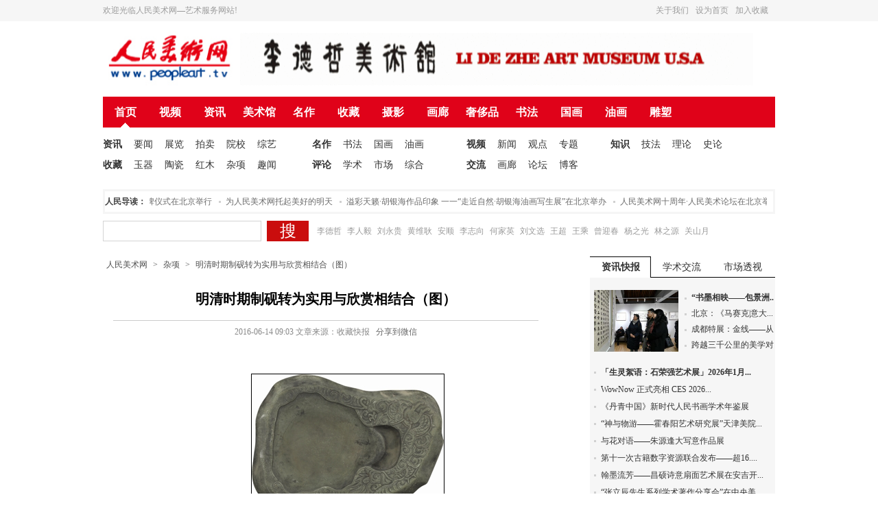

--- FILE ---
content_type: text/html; charset=utf-8
request_url: http://peopleart.tv/80595.shtml
body_size: 12667
content:
<!DOCTYPE html>
<html>
<head>
<meta http-equiv="Content-Type" content="text/html; charset=utf-8" />
<meta http-equiv="x-ua-compatible" content="ie=7" />

<title>明清时期制砚转为实用与欣赏相结合（图） - 人民美术网 - 艺术门户网站 - 北京得一斋</title>
<meta name="keywords" content="明清时期制砚转为实用与欣赏相结合（图）" />
<!-- 默认对其他爬虫 noindex,nofollow -->
<meta name="robots" content="noindex,nofollow">

<!-- 单独对 Google 与百度放行 -->
<meta name="googlebot" content="index,follow">
<meta name="baiduspider" content="index,follow">
<link href="/css/rmmsw.css" rel="stylesheet" type="text/css" />
<link href="/css/qrcode.css" rel="stylesheet" type="text/css" />
<script src="/js/focus.js" type="text/javascript"></script>
<script src="/js/jquery.min.js" type="text/javascript"></script>
<script src="/js/index2.js" type="text/javascript"></script>
<script type="text/javascript" src="/js/qrcode.js"></script>
<script type="text/javascript">
    (function ($) {
        $.getUrlParam = function (name) {
            var reg = new RegExp("(^|&)" + name + "=([^&]*)(&|$)");
            var r = window.location.search.substr(1).match(reg);
            if (r != null) return unescape(r[2]); return null;
        }
    })(jQuery);

    try {
        if ((navigator.userAgent.match(/(iPhone|iPod|Android|ios|iPad)/i))) {
            var reg = new RegExp("([0-9]+)\.shtml");
            var r = window.location.toString().match(reg);
            if (r!=null) {
                window.location.href = '/m/' + unescape(r[1]) +'.shtml';
            }
            else if ($.getUrlParam('cate') != null) {
                window.location.href = '/m/list/'+$.getUrlParam('cate');
            }
            else if (window.location.hash.indexOf('zt') > -1) {
                if ($.getUrlParam('key') == null) {
                    window.location.href = '/m/list/index';
                }else{
                    window.location.href = '/m/zt_' + $.getUrlParam('key');
                }
            }
            else if ($.getUrlParam('key')!=null) {
                window.location.href = '/m/search?key='+$.getUrlParam('key');
            }
            else{
                window.location = "/m/list/index";
            }
        }
    }
    catch (err) {
    }
</script>
<script type="text/javascript">
<!--
    function flvplayer(files, texts, swf_width, swf_height, autoplay) {
        document.write('<video id="myVideo" width="100%" src="'+ files +'" controls="controls" autoplay="autoplay">')
        document.write('<source src="'+files+'" type="video/ogg" />')
        document.write('</video>')
    }
    var video = document.getElementById("myVideo")
    if(video) {
        video.volume = 0.2;
    }
    $(document).ready(function () {
        $('.edui-upload-video').attr("preload","auto");
        $('.edui-upload-video').attr("autoplay","autoplay");
        $('.edui-upload-video').attr("muted","false");
    });
//-->
</script>
<script type="text/javascript">
$(function(){
	var objPopPanel = $(".qrcode_share");
    var pop = $("#popPanel");
	objPopPanel.bind({mouseover:function(){
        var top = objPopPanel.offset().top - 605;
        var left = objPopPanel.offset().left - 720;
		pop.css({"top":top,"left":left,"display":"block"});
		return false;
	},mouseout : function(){
        pop.css("display","none");
		return false;
		}	
	});
});
</script>
</head>
<body>
<div id="top_link">
<h1>
 <p class="tl_weather">欢迎光临人民美术网—艺术服务网站!</p>
 <a href="Javascript:window.external.addFavorite(document.location.href,document.title)">加入收藏</a><a href="javascript:void(0);" onclick="if(document.all){this.style.behavior=&#39;url(#default#homepage)&#39;;this.setHomePage(&#39;http:/&#39;+document.location.host);}else{setHomePage(&#39;http:/&#39;+document.location.host)}">设为首页</a><a href="http://www.peopleart.tv/about422/" target="_blank">关于我们</a>
</h1>
</div>
<div class="art_logo">
<p class="left_logo"><a href="/"><img src="/images/logo.jpg" width="200" height="80" /></a><a class="nomargin" href="http://www.peopleart.tv/" target="_blank"><img src="/attachment/2024-2-2/cyuc2f6h0qgzztkp2s.gif" /></a></p>
</div><!--art_logo-->
<div class="nav_link"><a href="/" class="current">首页</a><a href="/video">视频</a><a href="/zixun">资讯</a><a href="/artist">美术馆</a>
<a href="/mingzuo">名作</a><a href="/collect">收藏</a><a href="/sheying">摄影</a><a href="/hualang">画廊</a>      
<a href="/luxury">奢侈品</a><a href="/shufa">书法</a><a href="/guohua">国画</a><a href="/youhua">油画</a><a href="/diaosu">雕塑</a> 
</div>

<div class="nav_linktext">
<ul class="textlink01">
 <li><a class="textbold" href="/zixun">资讯</a> <a href="/zixun">要闻</a><a href="/zhanlan">展览</a><a href="/paimai">拍卖</a><a href="/yuanxiao">院校</a><a href="/zongyi">综艺</a></li>
 <li><a class="textbold" href="/collect">收藏</a> <a href="/yuqi">玉器</a><a href="/taoci">陶瓷</a><a href="/hongmu">红木</a><a href="/other">杂项</a><a href="/quwen">趣闻</a></li>
</ul>
<ul class="textlink02" style="width:195px;">
 <li><a class="textbold" href="/mingzuo">名作</a> <a href="/shufa">书法</a><a href="/guohua">国画</a><a href="/youhua">油画</a></li>
 <li><a class="textbold" href="/comment">评论</a> <a href="/academic">学术</a><a href="/market">市场</a><a href="/zonghe">综合</a></li>
</ul>
<ul class="textlink03">
 <li><a class="textbold" href="/video">视频</a> <a href="/news">新闻</a><a href="/guandian">观点</a><a href="/zhuanti">专题</a></li>
 <li><a class="textbold" href="/jiaoliu">交流</a> <a href="/hualang">画廊</a><a href="/club">论坛</a><a href="/blog">博客</a></li>
</ul>
<ul class="textlink03">
 <li><a class="textbold" href="/zhishi">知识</a> <a href="/jifa">技法</a><a href="/lilun">理论</a><a href="/shilun">史论</a></li>
 <li> </li>
</ul>
</div><!--nav_linktext-->
<div class="new_text">
<div class="num_text">人民导读：</div>
<div id="demo" class="qimo8">
  <div class="qimo">
    <div id="demo1">
      <ul>
      
      <li><a href="http://www.peopleart.tv/203061.shtml" target="_blank">人民美术创作院揭牌仪式在北京举行</a></li>
      
      <li><a href="http://www.peopleart.tv/97836.shtml" target="_blank">为人民美术网托起美好的明天</a></li>
      
      <li><a href="http://www.peopleart.tv/204362.shtml" target="_blank">溢彩天籁·胡银海作品印象 一一“走近自然·胡银海油画写生展”在北京举办</a></li>
      
      <li><a href="http://www.peopleart.tv/97779.shtml" target="_blank">人民美术网十周年·人民美术论坛在北京举办</a></li>
      
      <li><a href="http://www.peopleart.tv/88246.shtml" target="_blank">中国美术家协会关于申请入会途径的声明</a></li>
      
      <li><a href="http://www.peopleart.tv/98448.shtml" target="_blank">营造诗书画一体的文化氛围 ——“东书房·人民美术馆上线仪式暨上元诗画·李人毅己亥特展”在北京举办</a></li>
      
      <li><a href="http://www.peopleart.tv/72103.shtml" target="_blank">李德哲美术馆揭牌仪式暨“非常道•李德哲画展”在洛杉矶举行</a></li>
      
      <li><a href="http://www.peopleart.tv/94033.shtml" target="_blank">大道至简——李金泰楚简书法艺术全国巡回展（荆州)暨《李金泰楚简书古今名联》新书发布会在古楚故都荆州隆重举行</a></li>
      
      </ul>
    </div>
    <div id="demo2">
    </div>
  </div>
</div>
<script type="text/javascript">
    var demo = document.getElementById("demo");
    var demo1 = document.getElementById("demo1");
    var demo2 = document.getElementById("demo2");
    demo2.innerHTML = document.getElementById("demo1").innerHTML;
    function Marquee() {
        if (demo.scrollLeft - demo2.offsetWidth >= 0) {
            demo.scrollLeft -= demo1.offsetWidth;
        }
        else {
            demo.scrollLeft++;
        }
    }
    var myvar = setInterval(Marquee, 30);
    demo.onmouseout = function () { myvar = setInterval(Marquee, 30); }
    demo.onmouseover = function () { clearInterval(myvar); }
</script>
</div><!--new_text-->

<div class="search_div">
<form name="" action="/search">
<p class="search_cont">
  <input name="key" type="text" class="sc_box" value="" onFocus="if(value==defaultValue){value='';this.style.color='#000'}" onBlur="if(!value){value=defaultValue;this.style.color='#bbb'}" style="color:#bbb"/>
  <input type="submit" class="sc_btn" value="搜" /> &nbsp;&nbsp;
  <a href="http://www.peopleart.tv/search?key=%E6%9D%8E%E5%BE%B7%E5%93%B2" target="_blank">李德哲</a><a href="http://www.peopleart.tv/search?key=%E6%9D%8E%E4%BA%BA%E6%AF%85" target="_blank">李人毅</a><a href="http://www.peopleart.tv/search?key=%E5%88%98%E6%B0%B8%E8%B4%B5" target="_blank">刘永贵</a><a href="http://www.peopleart.tv/search?key=%E9%BB%84%E7%BB%B4%E8%80%BF" target="_blank">黄维耿</a><a href="http://www.peopleart.tv/search?key=%E5%AE%89%E9%A1%BA" target="_blank">安顺</a><a href="http://www.peopleart.tv/search?key=%E6%9D%8E%E5%BF%97%E5%90%91" target="_blank">李志向</a><a href="http://www.peopleart.tv/search?key=%E4%BD%95%E5%AE%B6%E8%8B%B1" target="_blank">何家英</a><a href="http://www.peopleart.tv/search?key=%E5%88%98%E6%96%87%E9%80%89" target="_blank">刘文选</a><a href="http://www.peopleart.tv/search?key=%E7%8E%8B%E8%B6%85" target="_blank">王超</a><a href="http://www.peopleart.tv/search?key=%E7%8E%8B%E4%B9%98" target="_blank">王乘</a><a href="http://www.peopleart.tv/search?key=%E6%9B%BE%E8%BF%8E%E6%98%A5" target="_blank">曾迎春</a><a href="http://www.peopleart.tv/search?key=%E6%9D%A8%E4%B9%8B%E5%85%89" target="_blank">杨之光</a><a href="http://www.peopleart.tv/search?key=%E6%9E%97%E4%B9%8B%E6%BA%90" target="_blank">林之源</a><a href="http://www.peopleart.tv/search?key=%E5%85%B3%E5%B1%B1%E6%9C%88" target="_blank">关山月</a><br/>
</p>
</form>
</div><!--search_div-->
<div class="listcont-box">
 <div class="lb_left">
  <div class="inner_lefttext">
  <h3><a href="/">人民美术网</a>&nbsp;&gt;&nbsp;<a href="/other">杂项</a>&nbsp;&gt;&nbsp;<a href="/80595.shtml">明清时期制砚转为实用与欣赏相结合（图）</a></h3>
  
    <div class="explain_text">
    <h1 style='font-size:20px'>明清时期制砚转为实用与欣赏相结合（图）</h1>
    <h2>
        <div style="text-align:center;color: #888;font-size: 12px;" class="cd-item">2016-06-14 09:03&nbsp;文章来源：收藏快报&nbsp;
        &nbsp;<a href="#0" class="qrcode_share">分享到微信</a>
        </div>
        <div id="popPanel">
            <div class="popPanel-inner">
                <div class="qrcodePanel"><div id="qrcode"></div>
                <span>扫描二维码转发分享</span></div>
                <div class="arrowPanel">
                    <div class="arrow01"></div>
                    <div class="arrow02"></div>
                </div>
            </div>
        </div>
    </h2>
    <div class="btm_text">
        <div class="img_k">
        <!--p class="cm"><span id="K_one" title="上一页"></span><span id="K_next" title="下一页"></span></p-->
        <p style="text-align: center;">
		&nbsp;			<img style="border:1px #000 solid;" src="http://pic.peopleart.tv/ueditor/net/upload/image/20160614/6360149174037766282931445.jpg" alt="明代仿汉青花砚正背面"/><br/></p><p style="text-align: center;">
			明代仿汉青花砚正背面		</p><p>&nbsp; 砚，作为“文房四宝”之一，不仅有其实用功能，而且还有一种天人合一的美感，这就是砚的欣赏价值。《西清砚谱》云：“古今佳砚，因质美工良，而
鉴赏品题，因人增贵。”的确，砚台在其制作过程中，不断融入各个时代的艺术特征，形制式样、题材内容、构图纹饰及雕刻风格都非常讲究，并与文学、历史、绘
画、金石和雕刻汇为一体，所以受历代文人雅士所钟爱。</p><p>&nbsp; 端砚，是指以广东肇庆羚羊峡端溪栏柯山（斧柯山）至北岭一带出产的砚材制作之石砚而言，为中国“四大名砚”之首，这是历史所赋予又为现实所认可
的，又称端溪砚。端砚优点在于其石质细腻温润，致密坚实，石品花纹秀丽多姿，“叩之不响，墨之无声，刚而不脆，柔而不滑，宁水不耗，发墨利笔。” 
故古人有“呵气研墨”之说。宋朝著名诗人张九成曾赋诗赞道：“端溪古砚天下奇，紫花夜半吐虹霓”。</p><p>&nbsp; 再加上历代制砚艺人的精工制作，使其造型式样多姿多彩，由初唐的实用性逐渐提高到明清时期的实用与欣赏相结合的高度，步入了民族工艺美术的行列，现已成为中国工艺美术百花园中的一朵奇葩，名扬中外。</p><p>&nbsp; 明代仿汉青花砚（图1）：长22.4厘米，宽14.5厘米，高3厘米。通体纯绿，纹理细密，呈长方不等状。砚额雕琢正面龙形，双目圆瞪，腾跃云
层，两角高耸，双须长扬，直入池口。曲池平堂，圈高唇薄，缠花纹钮带云团，共绕唇上。砚阴，据其外沿，浅琢平池，内刻“永建元年”篆书，麻点铲底。永建元
年当为公元126年，是东汉顺帝刘保的年号。此为一方明代仿汉制古砚。全砚布局得当，构思巧妙，观赏实用两不碍，刀法圆润，刻画细腻，坚实细润，磨锈厚
积，古气四溢。</p><p>&nbsp; 明代的端砚，无论是设计的独具匠心，还是造型的古雅大方，以及雕刻的精致细腻，仍保留着端方厚重的风格，但砚形、砚式却趋向于多样化。所雕刻的
物象生动，形神兼备，线条简练，活泼流畅，浑厚而又富于变化。明代端砚古雅、朴实大方、美观，别具一格。特别是一些石质较好，艺术价值较高的的端砚，往往
综合了雕刻、绘画、诗词、篆刻于一体。</p><p>&nbsp; 清代龙凤纹砚（图2）：长27厘米，宽18厘米，高3厘米。椭圆形。砚面上部雕作龙凤纹饰，左侧巨龙四旋盘绕，翻腾踊跃，右侧雕一祥凤，姿态端
庄优美，可谓龙凤呈祥。此砚石质洁净温润，构图设计与刀法琢工之精，非同一般。砚台的整体砚雕技艺，匠心独运，因石构图，因材施艺，立意高远曼妙，题材庄
严隆重，刀法巧夺天工。</p><p>&nbsp; 清代初期端砚也和其他工艺美术品一样，达到空前的繁荣。端砚砚材的种类、砚的形制、雕刻技艺、石品花纹的品评等方面，都有许多新的创造、新的突
破。制砚工艺精致、刻工纤巧，甚至连配木盒装潢也都十分讲究，有的砚盒镶嵌美玉、象牙，或金线银线。嘉庆、道光之后，端溪砚石的开采已逐渐减少，端砚更多
地由实用而成为单纯的文玩之物，成为摆设文房中的欣赏品或珍藏品。</p><p>&nbsp; 中国历代文人对砚台的珍爱，可以说是到了无以复加的地步。刻砚、赏砚、藏砚，作为一种时尚的风气，砚台随着社会历史的演变，浓缩了中国各个朝代
文化、经济乃至审美意识的各种信息。对现代人来说，古砚台完成了由实用品到艺术品的转化，因而也造就了它独特的收藏理财的价值。</p><p><br/></p>
        </div>
    </div><!--btm_text-->
    <div class="bianji"></div>
        <div class="bianji" style="float:right">
        <script type="text/javascript">
			var qrcode = new QRCode(document.getElementById("qrcode"), {
				text: "http://www.peopleart.tv/m/80595",
				width: 128,
				height: 128
			});
		</script>
        </div>
    </div><!--class="explain_text"-->
    <div id="gpager" class="gpager" style="padding:30px;text-align:center;"><span class="GPageSpan">首页</span><span class="GPageSpan">上一页</span><span class="GPageSpan">1</span><span class="GPageSpan">下一页</span><span class="GPageSpan">尾页</span></div>
    <!--script>$(function(){var pagId=document.getElementById("gpager");var oOne=document.getElementById("K_one");var oNext=document.getElementById("K_next");var olast=getLast(pagId).href;var ofirst=getFirst(pagId).href;if(ofirst){oOne.onclick=function(){window.open("/80595_-1.shtml","_self")};oOne.onmousemove=function(){this.className="K_one"};oOne.onmouseout=function(){this.className=""}}
    if(olast){oNext.onclick=function(){window.open("/80595_1.shtml","_self")};oNext.onmousemove=function(){oNext.className="K_next"};
    oNext.onmouseout=function(){oNext.className=""}}function getLast(obj){if(!obj||!obj.lastChild){return null}return obj.lastChild.nodeType==1?obj.lastChild:getPrev(obj.lastChild)}function getFirst(obj){if(!obj||!obj.firstChild){return null}return obj.firstChild.nodeType==1?obj.firstChild:getNext(obj.firstChild)}});
    </script-->
    <div class="mianze">免责声明：人民美术网（www.peopleart.tv）除非特别注明，本站所转载的内容来源于互联网、微信公众号等公开渠道，不代表本站观点。转载的所有稿件的版权归原作者或机构所有，如事关不当，请联系删除。</div>

</div><!--class="inner_lefttext"--> 
<div style=" height:60px; width:680px; clear:both;"></div>
 <div class="tag_link">
  <ul>
   <li>
    <p>

    </p>
    </li>
  </ul>
 </div><!--tag_link--> 
  <div class="newslist01">
   <dl style=" margin-top:5px;">
   </dl>
  </div> <!--newslist01-->
 </div><!--lb_left-->
 ﻿<script type="text/javascript">
    function randint(m, n)
    {
        return Math.random() * (n - m) + m;
    }
    function IfNull(a, dv) {
        return typeof (a) == "undefined" ? dv : a;
    }

    var TabPaneConfig = {
        idPrefix: "tab-panel-object-",
        idCounter: 0,
        getId: function () { return this.idPrefix + this.idCounter++; },
        tabHeadId: "tabHead",
        tabHeadClass: "tab-head tab-border",
        tabBodyId: "tabBody",
        tabBodyClass: "tab-border"
    }

    function TabPane(id, changeTabInterval, isAutoChangeTab) {
        this.id = id;
        this.height = "100%";
        this.width = "100%";

        this.tabPages = 0;
        this.head = null;
        this.body = null;

        this.changeTabInterval = IfNull(changeTabInterval, 3);
        this.isAutoChangeTab = IfNull(isAutoChangeTab, true);
        this.changeTabTimerId = null;

    }

    TabPane.prototype.init = function () {
        var r = document.getElementById(this.id);
        if (!r.style.overflow) r.style.overflow = "auto";
        r.className = "tab";

        //create head 
        var div = document.createElement("div");
        div.id = TabPaneConfig.tabHeadId;
        div.className = TabPaneConfig.tabHeadClass;

        r.appendChild(div);
        this.head = div;

        var ul = document.createElement("ul");
        div.appendChild(ul);

        //create body 
        div = document.createElement("div");
        div.id = TabPaneConfig.tabBodyId;
        div.className = TabPaneConfig.tabBodyClass;

        r.appendChild(div);
        this.body = div;

        if (this.isAutoChangeTab) {
            var tabPane = this;
            this.changeTabTimerId = setInterval(function () { onChangeTabTimer(tabPane); }, this.changeTabInterval * 1000);
        }
    }

    TabPane.prototype.stopChangeTabTimer = function () {
        if (this.isAutoChangeTab) {
            clearInterval(this.changeTabTimerId);
        }
    }

    TabPane.prototype.addTabPage = function (obj) {
        if (!document.getElementById(obj.panel)) return;
        if (!this.tabPages) this.init();

        this.head.firstChild.appendChild(this.createTabTitle(obj));
        this.body.appendChild(document.getElementById(obj.panel));
        this.tabPages++;
    }

    TabPane.prototype.createTabTitle = function (obj) {
        var li = document.createElement("li");
        li.id = TabPaneConfig.getId();
        li.data = obj.panel;
        var tabPane = this;
        li.onclick = function () { tabOnClick(tabPane, li) };
        li.style.width = obj.width;
        if (obj.panel == "divtable1" || obj.panel == "divtable5") {
            li.style.border = 0;
        }
        if (this.tabPages) {
            li.className = "";
            document.getElementById(obj.panel).style.display = "none";
        }
        else {
            li.className = "hover";
            document.getElementById(obj.panel).style.display = "block";
        }

        var textNode = document.createTextNode(obj.title);
        li.appendChild(textNode);
        return li;
    }

    //得到所有Tab页的Li元素 
    TabPane.prototype.getLiArr = function () {
        return this.head.firstChild.children;
    }

    TabPane.prototype.getAcitveLi = function () {
        var liArr = this.getLiArr();
        for (var i = 0; i < liArr.length; i++) {
            if (liArr[i].className == "hover") {
                return liArr[i];
            }
        }
    }

    //切换到指定的li对应的Tab页 
    TabPane.prototype.changeToTab = function (li) {
        var liArr = this.getLiArr();
        for (var i = 0; i < liArr.length; i++) {
            liArr[i].className = "";
            document.getElementById(liArr[i].data).style.display = "none";
        }
        li.className = "hover";
        document.getElementById(li.data).style.display = "block";
    }

    //得到v在数组arr中的序号 
    function indexOf(arr, v) {
        for (var i = arr.length; i-- && arr[i] !== v; );
        return i;
    }

    function onChangeTabTimer(tabPane) {
        var liArr = tabPane.getLiArr();
        var activeLi = tabPane.getAcitveLi();
        var i = indexOf(liArr, activeLi);
        var nexti = (i + 1 + liArr.length) % liArr.length;
        var nextLi = liArr[nexti];
        tabPane.changeToTab(nextLi);
    }

    function tabOnClick(tabPane, li) {
        tabPane.stopChangeTabTimer();
        tabPane.changeToTab(li);
    }
</script><!--此js控制页面右边tab滑动门-->
<div class="lb_right">
  <div class="nc_rightnews01">
     <div class="tab01">
      <div id="rptopmain_right_middle_right">
    <!--公告、面板-->
    <div id="divForumBoard"></div>
    <div id="divtable1">
    <div class="scrollbox">
      <div class="imgtext02">
      
      
      <dl class="it_leftpic02">
      <a href="/1768800914431.shtml" target="_blank"><img src="/attachment/2026-1-19/yk15srik5gx7u95h.jpg" title="“书墨相映——包景洲书法作品展”在京举行" width="123" height="90" /></a>
      </dl>
      <dl class="it_righttext02">
      <dd><strong><a href="/1768800914431.shtml" title="“书墨相映——包景洲书法作品展”在京举行" target="_blank">“书墨相映——包景洲...</a></strong></dd>
      
      
      
      <dd><a href="/1768538320205.shtml" title="北京：《马赛克|意大利永恒艺术的密码》开展" target="_blank">北京：《马赛克|意大...</a></dd>
      
      
      
      <dd><a href="/1768535646062.shtml" title="成都特展：金线——从北非到东亚的黄金服饰风尚" target="_blank">成都特展：金线——从...</a></dd>
      
      
      
      <dd><a href="/1768529377866.shtml" title="跨越三千公里的美学对话 “迹象——翁道胜艺术沙龙作品展”在上海展出" target="_blank">跨越三千公里的美学对...</a></dd>
      
      
      
      </dl>
      </div><!--imgtext02-->
      <div class="imgtext03">
        <dl class="it_righttext03"> 
        <dd><strong><a href="/1768481637776.shtml" title="「生灵絮语：石荣强艺术展」2026年1月16日启幕，水墨生灵演绎自然共生之美" target="_blank">「生灵絮语：石荣强艺术展」2026年1月...</a></strong></dd>
      
      
      
        <dd><a href="/1767946203930.shtml" title="WowNow 正式亮相 CES 2026|以 AI 驱动的端到端制造平台，让每一个想法被真正制造出来" target="_blank">WowNow 正式亮相 CES 2026...</a></dd>
      
      
      
        <dd><a href="/1767929693701.shtml" title="《丹青中国》新时代人民书画学术年鉴展" target="_blank">《丹青中国》新时代人民书画学术年鉴展</a></dd>
      
      
      
        <dd><a href="/1767929407092.shtml" title="“神与物游——霍春阳艺术研究展”天津美院美术馆开幕" target="_blank">“神与物游——霍春阳艺术研究展”天津美院...</a></dd>
      
      
      
        <dd><a href="/1767929206206.shtml" title="与花对语——朱源逢大写意作品展" target="_blank">与花对语——朱源逢大写意作品展</a></dd>
      
      
      
        <dd><a href="/1767929076361.shtml" title="第十一次古籍数字资源联合发布——超16.1万部文献飞上“云端”" target="_blank">第十一次古籍数字资源联合发布——超16....</a></dd>
      
      
      
        <dd><a href="/1767928940947.shtml" title=" 翰墨流芳——昌硕诗意扇面艺术展在安吉开幕" target="_blank"> 翰墨流芳——昌硕诗意扇面艺术展在安吉开...</a></dd>
      
      
      
        <dd><a href="/1767926874404.shtml" title="“张立辰先生系列学术著作分享会”在中央美术学院举行" target="_blank">“张立辰先生系列学术著作分享会”在中央美...</a></dd>
      
      
        </dl>
      </div><!--imgtext03-->
      </div><!--scrollbox-->
    </div><!--divtable1-->
    <div id="divtable2">
    <div class="scrollbox">
      <div class="imgtext02">
      
      
      <dl class="it_leftpic02">
      <a href="/1768551587468.shtml" target="_blank"><img src="/attachment/2026-1-16/r6nvwb0kc1vc7qxh.jpg" title="瑞马迎春 共赏佳作——特邀中国当代艺术名家陈晗晟" width="123" height="90" /></a>
      </dl>
      <dl class="it_righttext02">
      <dd><strong><a href="/1768551587468.shtml" title="瑞马迎春 共赏佳作——特邀中国当代艺术名家陈晗晟" target="_blank">瑞马迎春 共赏佳作—...</a></strong></dd>
      
      
      
      <dd><a href="/1768548234134.shtml" title="瑞马迎春 共赏佳作——特邀中国当代艺术名家徐正" target="_blank">瑞马迎春 共赏佳作—...</a></dd>
      
      
      
      <dd><a href="/1768442222430.shtml" title="胡滨：“学养入墨”——京派书法的历史脉络、艺术特征及当代价值" target="_blank">胡滨：“学养入墨”—...</a></dd>
      
      
      
      <dd><a href="/1768373522271.shtml" title="瑞马迎春 共赏佳作——特邀中国当代艺术名家吴秋华   " target="_blank">瑞马迎春 共赏佳作—...</a></dd>
      
      
      
      </dl>
      </div><!--imgtext02-->
      <div class="imgtext03">
        <dl class="it_righttext03"> 
        <dd><strong><a href="/1768371651563.shtml" title="瑞马迎春 共赏佳作——特邀中国当代艺术名家孙成刚" target="_blank">瑞马迎春 共赏佳作——特邀中国当代艺术名...</a></strong></dd>
      
      
      
        <dd><a href="/1768359721872.shtml" title="瑞马迎春 共赏佳作——特邀中国当代艺术大家刘恒志" target="_blank">瑞马迎春 共赏佳作——特邀中国当代艺术大...</a></dd>
      
      
      
        <dd><a href="/1768356566363.shtml" title="孟云飞：尺素间的求知与书写——王羲之《盐井帖》的多维解读" target="_blank">孟云飞：尺素间的求知与书写——王羲之《盐...</a></dd>
      
      
      
        <dd><a href="/1767843649942.shtml" title="金色山水跃方寸 丙午贺岁——孔达达金色山水与马年榜书题材贺岁套票正式发行" target="_blank">金色山水跃方寸 丙午贺岁——孔达达金色山...</a></dd>
      
      
      
        <dd><a href="/1767771436035.shtml" title="以公益践行使命，用作品传递温度--记书法家庄守锋的艺术修行路" target="_blank">以公益践行使命，用作品传递温度--记书法...</a></dd>
      
      
      
        <dd><a href="/1767771234723.shtml" title="周卞——用双手雕刻温度，以笔墨绘就担当，展现工艺美术新境界" target="_blank">周卞——用双手雕刻温度，以笔墨绘就担当，...</a></dd>
      
      
      
        <dd><a href="/1767751273087.shtml" title="王宗章：跨界文学与书法，滋养童心、抚慰长者，唤醒乡土艺术活力 " target="_blank">王宗章：跨界文学与书法，滋养童心、抚慰长...</a></dd>
      
      
      
        <dd><a href="/1767751015111.shtml" title="绘乡村新貌助振兴，收徒授艺传薪火，水墨行者王业青" target="_blank">绘乡村新貌助振兴，收徒授艺传薪火，水墨行...</a></dd>
      
      
        </dl>
      </div><!--imgtext03-->
      </div><!--scrollbox-->
    </div><!--divtable2-->
<div id="divtable3">
  <div class="scrollbox">
  <div class="imgtext02">
      
      
      <dl class="it_leftpic02">
      <a href="/1764557802123.shtml" target="_blank"><img src="/attachment/2025-12-1/yj6vle4fa6ure0xu.jpg" title="天价落槌！这幅有中国元素的奥地利画作成全球第二贵艺术品" width="123" height="90" /></a>
      </dl>
      <dl class="it_righttext02">
      <dd><strong><a href="/1764557802123.shtml" title="天价落槌！这幅有中国元素的奥地利画作成全球第二贵艺术品" target="_blank">天价落槌！这幅有中国...</a></strong></dd>
      
      
      
      <dd><a href="/1749440699907.shtml" title="刘野：童话叙事下的孤独哲思与市场神话" target="_blank">刘野：童话叙事下的孤...</a></dd>
      
      
      
      <dd><a href="/1747026574797.shtml" title="当唐卡陷入“赝品危机”：一场关于信仰与利益的祛魅之战。" target="_blank">当唐卡陷入“赝品危机...</a></dd>
      
      
      
      <dd><a href="/1738821636094.shtml" title="2025艺术品市场趋势报告：美术博物馆数字化发展" target="_blank">2025艺术品市场趋...</a></dd>
      
      
      
      </dl>
      </div><!--imgtext02-->
      <div class="imgtext03">
        <dl class="it_righttext03"> 
        <dd><strong><a href="/2362392.shtml" title="吴欢｜艺坛价值风向标，投资前景无限（组图） " target="_blank">吴欢｜艺坛价值风向标，投资前景无限（组图...</a></strong></dd>
      
      
      
        <dd><a href="/2362322.shtml" title="20世纪现代艺术大师笔下的花花世界（组图）" target="_blank">20世纪现代艺术大师笔下的花花世界（组图...</a></dd>
      
      
      
        <dd><a href="/2362231.shtml" title="助力绿水青山，《江山如画》系列钞艺藏品隆重发行" target="_blank">助力绿水青山，《江山如画》系列钞艺藏品隆...</a></dd>
      
      
      
        <dd><a href="/2362100.shtml" title="大富贵：齐白石牡丹画作与市场行情（组图）" target="_blank">大富贵：齐白石牡丹画作与市场行情（组图）...</a></dd>
      
      
      
        <dd><a href="/2361861.shtml" title="投资二手奢侈品 你需要知道的事（图）" target="_blank">投资二手奢侈品 你需要知道的事（图）</a></dd>
      
      
      
        <dd><a href="/2361798.shtml" title="浅析2022书画市场前景（图）" target="_blank">浅析2022书画市场前景（图）</a></dd>
      
      
      
        <dd><a href="/2361775.shtml" title="中国新兴木刻版画运动90年（图）" target="_blank">中国新兴木刻版画运动90年（图）</a></dd>
      
      
      
        <dd><a href="/2361646.shtml" title="如何用数字化打开文化艺术品领域蓝海市场（图）" target="_blank">如何用数字化打开文化艺术品领域蓝海市场（...</a></dd>
      
      
  </dl>
  </div><!--imgtext03-->
  </div><!--scrollbox-->
</div><!--divtable3-->
<script>
    var tp = new TabPane("divForumBoard", randint(3, 3), false);
    tp.addTabPage({ title: "资讯快报", width: 89, panel: "divtable1" });
    tp.addTabPage({ title: "学术交流", width: 89, panel: "divtable2" });
    tp.addTabPage({ title: "市场透视", width: 89, panel: "divtable3" });  
</script>
</div><!--id="rptopmain_right_middle_right"-->
  </div><!--class="tab01"-->
</div><!--nc_rightnews-->
  <h1 class="lbr_titletext">人民收藏</h1> 
  <div class="newslist">
    <ul>
    
    <li style=" margin-right:5px;"><p class="nl_pic"><a href="/1735026736593.shtml" target="_blank"><img src="/attachment/2024-12-24/yziax69tcws2y8um.jpg" width="129" height="96" /></a></p><p class="nl_text"><a href="/1735026736593.shtml" target="_blank" style="color:#333">骨木镶嵌 | 非物质文化遗产 </a></p></li>
    
    <li style=" margin-right:5px;"><p class="nl_pic"><a href="/1724126022719.shtml" target="_blank"><img src="/attachment/2024-8-20/abogxobidxpcgnvs.jpg" width="129" height="96" /></a></p><p class="nl_text"><a href="/1724126022719.shtml" target="_blank" style="color:#333">锦灰堆 | 非物质文化遗产 </a></p></li>
    
    <li style=" margin-right:5px;"><p class="nl_pic"><a href="/1724060747834.shtml" target="_blank"><img src="/attachment/2024-8-20/gztgnch30doseq48.jpg" width="129" height="96" /></a></p><p class="nl_text"><a href="/1724060747834.shtml" target="_blank" style="color:#333">蜀锦｜非物质文化遗产</a></p></li>
    
    <li style=" margin-right:5px;"><p class="nl_pic"><a href="/1724057611957.shtml" target="_blank"><img src="/attachment/2024-8-20/epp8gack6bnwul85.jpg" width="129" height="96" /></a></p><p class="nl_text"><a href="/1724057611957.shtml" target="_blank" style="color:#333">潮州抽纱 | 非物质文化遗产</a></p></li>
    
    </ul>
  </div>
  <h1 class="lbr_titletext">鉴藏</h1> 
  <div class="newslist">
    <ul>
    
    </ul>
  </div>
 </div><!--lb_right-->

</div><!--listcont-box-->
<div class="footer">
 <p>主管：中国通俗文艺研究会&nbsp;&nbsp;&nbsp;&nbsp;主办：人民美术委员会&nbsp;&nbsp;</p> 
 <p>主编信箱：peopleart@126.com | 联系电话：010-85823993 | 学术主持：李德哲</p>
 <p>Copyright © 2008 - 2026 Peopleart. All Rights Reserved &nbsp;&nbsp;&nbsp;<a href="https://beian.miit.gov.cn" target="_blank">京ICP备16048619号-1</a> </p>
 <p style="display:none"><script language="javascript" type="text/javascript" src="http://js.users.51.la/2261930.js"></script>
<noscript><a href="http://www.51.la/?2261930" target="_blank"><img alt="&#x6211;&#x8981;&#x5566;&#x514D;&#x8D39;&#x7EDF;&#x8BA1;" src="http://img.users.51.la/2261930.asp" style="border:none" /></a></noscript></p>
</div>

</body>
</html>
